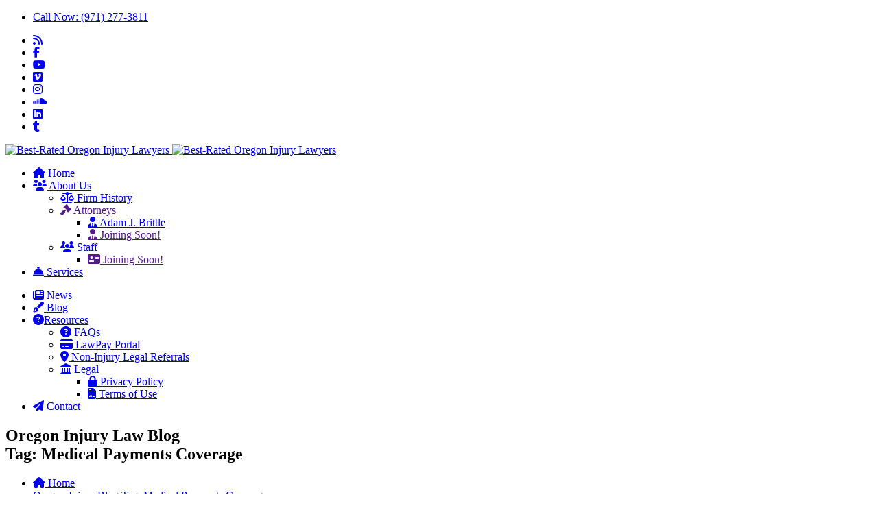

--- FILE ---
content_type: text/html; charset=utf-8
request_url: https://pacificinjurylawfirm.com/blog/tag/medical-payments-coverage
body_size: 7124
content:
<!DOCTYPE html>
<html lang="en">
    
<head>
      <!-- Google tag (gtag.js) -->
<script async src="https://www.googletagmanager.com/gtag/js?id=G-EQVW81FBYS"></script>
<script>
  window.dataLayer = window.dataLayer || [];
  function gtag(){dataLayer.push(arguments);}
  gtag('js', new Date());

  gtag('config', 'G-EQVW81FBYS');
</script>

      <meta charset="utf-8" />
      <meta name="viewport" content="width=device-width, initial-scale=1" />
      <meta http-equiv="content-type" content="text/html; charset=utf-8" />
      <meta name="author"
            content="Pacific Injury Law Firm"
            href="https://g.page/pacificinjurylawfirm" />
      <meta name="publisher"
            content="Pacific Injury Law Firm"
            href="https://g.page/pacificinjurylawfirm" />
      <meta name="description" content="Oregon Injury Tag: Medical Payments Coverage | One of Portland, Oregon&#x27;s top firms of attorneys Medical Payments Coverage lawyers." />
      <title>Oregon Injury Tag: Medical Payments Coverage | Portland, Oregon&#x27;s Premier Lawyers</title>
      <link rel="canonical" href="https://pacificinjurylawfirm.com/blog/tag/medical-payments-coverage" />
      
      <link rel="shortcut icon" href="https://cf.pacificinjurylawfirm.com/static/favicon.ico" />
      <link rel="apple-touch-icon"
            sizes="180x180"
            href="https://cf.pacificinjurylawfirm.com/static/apple-touch-icon.png" />
      <link rel="icon"
            type="image/png"
            sizes="32x32"
            href="https://cf.pacificinjurylawfirm.com/static/favicon-32x32.png" />
      <link rel="icon"
            type="image/png"
            sizes="16x16"
            href="https://cf.pacificinjurylawfirm.com/static/favicon-16x16.png" />
      <link rel="manifest" href="https://cf.pacificinjurylawfirm.com/static/site.webmanifest" />
      <link rel="mask-icon"
            href="https://cf.pacificinjurylawfirm.com/static/safari-pinned-tab.svg"
            color="#276c89" />
      <meta name="msapplication-TileColor" content="#da532c" />
      <meta name="theme-color" content="#ffffff" />
      
      <script type="application/ld+json">
{
  "@context": "https://schema.org/",
  "@type": "WebSite",
  "name": "Pacific Injury Law Firm | Oregon Personal Injury and Accident Lawyers",
  "alternateName": "Pacific Injury Law Firm | Oregon Personal Injury and Accident Attorneys",
  "description": "Oregon Injury Tag: Medical Payments Coverage | One of Portland, Oregon&#x27;s top firms of attorneys Medical Payments Coverage lawyers.",
  "url": "https://pacificinjurylawfirm.com"
}
</script>



  
<script type="application/ld+json">
{
    "@context": "https://schema.org/",
    "@type": "LocalBusiness",
    "name": "Pacific Injury Law Firm",
    "address": [
        {
        "@type": "PostalAddress",
        "streetAddress": "519 SW Park Ave, Ste 503",
        "addressLocality": "Portland",
        "addressRegion": "OR",
        "postalCode": "97205",
        "addressCountry": "US"
        },
        {
        "@type": "PostalAddress",
        "streetAddress": "9450 SW Gemini Dr PMB 21721",
        "addressLocality": "Beaverton",
        "addressRegion": "OR",
        "postalCode": "97008",
        "addressCountry": "US"
        }
    ],
    "image": "https://cf.pacificinjurylawfirm.com/static/images/logo/logo-color-horizontal.png",
    "geo": {
    "@type": "GeoCoordinates",
    "latitude": "45.5207407",
    "longitude": "-122.6823553"
    },
    "telephone": "971-277-3811",
    "url": "https://pacificinjurylawfirm.com",
    "logo": "https://cf.pacificinjurylawfirm.com/static/images/logo/logo-color-horizontal.png",
    "contactPoint": {
    "@type": "ContactPoint",
    "contactType": "customer service",
    "telephone": "(971) 277-3811",
    "areaServed": "US"
    },
    "parentOrganization": {
    "@type": "Organization",
    "name": "Pacific Law Firms, LLC",
    "image": "https://cf.pacificinjurylawfirm.com/static/images/logo/logo-color-horizontal.png",
    "address": {
        "@type": "PostalAddress",
        "postalCode": "97205",
        "streetAddress": "513 SW Park Ave Ste 503",
        "addressCountry": "US",
        "addressLocality": "Portland",
        "addressRegion": "OR",
        "telephone": "971-277-3804"
    },
    "sameAs": [
        "https://www.instagram.com/pacificinjurylawfirm/",
        "https://www.youtube.com/channel/UCeSlNJc1dMFTN8UescAwj0A",
        "https://www.linkedin.com/company/18691374/admin/",
        "https://soundcloud.com/pacificinjurylawfirm",
        "https://vimeo.com/pacificinjurylawfirm",
        "https://www.facebook.com/pacificinjurylawfirm/",
        "https://pacificinjurylawfirm.tumblr.com/",
        "https://g.page/pacific-injury-law-firm/"
    ],
    "description": "At Pacific Injury Law Firm, our dedicated, leading Portland, Oregon injury lawyers specialize in a comprehensive range of personal injury cases. From motor vehicle and truck accident injuries to wrongful death, pedestrian accidents, slip and falls, drunk driving incidents, and bicycle accidents, we represent clients throughout Oregon with unparalleled expertise and commitment. Leveraging our extensive experience and deep understanding of Oregon's personal injury law, we tirelessly advocate for the rights of our clients, aiming to secure the maximum financial recovery possible. Trust us to navigate the complexities of your personal injury case with the goal of achieving the best outcome for you."
    }
    
    , "aggregateRating": {
    "@type": "AggregateRating",
    "bestRating": "5",
    "ratingCount": "110",
    "ratingValue": "5",
    "reviewCount": "46",
    "worstRating": "5"
    }
    
}
</script>

<script type="application/ld+json">
    {
    "@context": "https://schema.org/",
    "@type": "CreativeWorkSeries",
    "name": "Pacific Injury Law Firm",
    "aggregateRating": {
        "@type": "AggregateRating",
        "ratingValue": "5",
        "bestRating": "5",
        "ratingCount": "110"
    }
}
</script>


      
      <link href="https://cf.pacificinjurylawfirm.com/static/css/plugins.css" rel="stylesheet"/>
      <link href="https://cf.pacificinjurylawfirm.com/static/css/style.css" rel="stylesheet"/>
      <link href="https://cf.pacificinjurylawfirm.com/static/css/theme.css"
            rel="preload stylesheet"
            as="style"
            type="text/css"
            media="screen" />
      <!-- <link href="https://cf.pacificinjurylawfirm.com/static/plugins/pageloader/pageloader.css"
       rel="stylesheet" /> -->
      <script src="https://kit.fontawesome.com/810f8069a9.js" crossorigin="anonymous"></script>
      <!-- Meta Pixel Code -->
<script>
  !function(f,b,e,v,n,t,s)
  {if(f.fbq)return;n=f.fbq=function(){n.callMethod?
  n.callMethod.apply(n,arguments):n.queue.push(arguments)};
  if(!f._fbq)f._fbq=n;n.push=n;n.loaded=!0;n.version='2.0';
  n.queue=[];t=b.createElement(e);t.async=!0;
  t.src=v;s=b.getElementsByTagName(e)[0];
  s.parentNode.insertBefore(t,s)}(window, document,'script',
  'https://connect.facebook.net/en_US/fbevents.js');
  fbq('init', '322347671864225');
  fbq('track', 'PageView');
</script>
<noscript>
  <img height="1"
       width="1"
       style="display:none"
       src="https://www.facebook.com/tr?id=322347671864225&ev=PageView&noscript=1" />
</noscript>
<!-- End Meta Pixel Code -->

</head>

    <body data-animate-in="fadeIn"
          data-animate-out="fadeOut"
          data-icon="12"
          data-icon-color="#296c89"
          data-speed-in="200"
          data-speed-out="200">
        <!-- Body Inner -->
        <div class="body-inner">
            <!--  Topbar  -->
<div id="topbar" class="dark topbar-fullwidth">
    <div class="container">
        <div class="row">
            <div class="col-md-6">
                <ul class="top-menu">
                    <li><a href="tel://971-277-3811">Call Now: (971) 277-3811</a></li>
                </ul>
            </div>
            <div class="col-md-6 d-none d-sm-block">
                <div class="social-icons social-icons-colored-hover">
                    <ul>
                        <li class="social-rss"><a href="https://pacificinjurylawfirm.com/blog" target="_blank"><i
                                    class="fa fa-rss"></i></a></li>
                        <li class="social-facebook"><a href="https://www.facebook.com/pacificinjurylawfirm" target="_blank"><i
                                    class="fab fa-facebook-f"></i></a></li>
                        <li class="social-youtube"><a href="https://www.youtube.com/channel/UCeSlNJc1dMFTN8UescAwj0A" target="_blank"><i
                                    class="fab fa-youtube"></i></a></li>
                        <li class="social-vimeo"><a href="https://vimeo.com/pacificinjurylawfirm" target="_blank"><i
                                    class="fab fa-vimeo"></i></a></li>
                        <li class="social-instagram"><a href="https://www.instagram.com/pacificinjurylawfirm/" target="_blank"><i
                                    class="fab fa-instagram"></i></a></li>
                        <li class="social-soundcloud"><a href="https://soundcloud.com/pacificinjurylawfirm" target="_blank"><i
                                    class="fab fa-soundcloud"></i></a></li>
                        <li class="social-linkedin"><a href="https://www.linkedin.com/company/pacificinjurylawfirm" target="_blank"><i
                                    class="fab fa-linkedin"></i></a></li>
                        <li class="social-tumblr"><a href="https://pacificinjurylawfirm.tumblr.com" target="_blank"><i
                                    class="fab fa-tumblr"></i></a></li>
                    </ul>
                </div>
            </div>
        </div>
    </div>
</div>
<!--  end: Topbar  -->

            
<!-- Header -->
<header id="header" data-transparent="false" data-fullwidth="true" class="light submenu-light header-logo-center">

    <div class="header-inner">
        <div class="container">
            <!-- Logo -->
            <div id="logo">
                <a href="/">
                    <img src="https://cf.pacificinjurylawfirm.com/static/images/logo/logo.png" class="logo-default"
                        alt="Best-Rated Oregon Injury Lawyers" height="89" width="200" />
                    <img src="https://cf.pacificinjurylawfirm.com/static/images/logo/logo-dark.png" class="logo-dark"
                        alt="Best-Rated Oregon Injury Lawyers" height="89" width="200" />
                </a>
            </div>
            <!-- End: Logo -->

            <!-- Navigation Resposnive Trigger -->
<div id="mainMenu-trigger"> <a class="lines-button x"><span class="lines"></span></a> </div>
<!-- end: Navigation Resposnive Trigger -->
<!-- Navigation -->
<div id="mainMenu">
    <div class="container">
        <nav>
            <ul>
                <li><a href="/"><i class="fas fa-home"></i> Home</a></li>
                <li class="dropdown"><a href="#"><i class="fas fa-users"></i> About Us</a>
    <ul class="dropdown-menu">
        <li><a href="/about-us"><i class="fas fa-balance-scale"></i> Firm History</a></li>
        <li class="dropdown-submenu"><a href=""><i class="fas fa-gavel"></i> Attorneys</a>
            <ul class="dropdown-menu">
                <li><a href="/about-us/adam-j-brittle"><i class="fas fa-user-tie"></i> Adam J. Brittle</a></li>
                <li><a href=""><i class="fas fa-user-tie"></i> Joining Soon!</a></li>
            </ul>
        </li>
        <li class="dropdown-submenu"><a href="#"><i class="fas fa-users"></i> Staff</a>
            <ul class="dropdown-menu">
                <li><a href=""><i class="far fa-address-card"></i> Joining Soon!</a></li>
            </ul>
        </li>
    </ul>
</li>
                <li class="dropdown">
    <a href="#"><i class="fas fa-concierge-bell"></i> Services</a>
    <ul class="dropdown-menu">
        
    </ul>
</li>

            </ul>
            <ul>
                <li><a href="/news"><i class="fas fa-newspaper"></i> News</a></li>
                <li><a href="/blog"><i class="fas fa-pen-fancy"></i> Blog</a></li>
                <li class="dropdown"><a href="#"><i class="far fa-question-circle"></i>Resources</a>
    <ul class="dropdown-menu">
        <li><a href="/faqs"><i class="far fa-question-circle"></i> FAQs</a></li>
        <li><a href="https://secure.lawpay.com/pages/pacificlawfirms/operating" target=”_blank”><i class="far fa-credit-card"></i> LawPay Portal</span></a></li>
        <li><a href="/resources/referrals" target=”_blank”><i class="fas fa-map-marker-alt"></i> Non-Injury Legal Referrals</span></a></li>
        <li class="dropdown-submenu"><a href="#"><i class="fas fa-landmark"></i> Legal</a>
            <ul class="dropdown-menu">
                <li><a href="/resources/privacy-policy"><i class="fas fa-lock"></i> Privacy Policy</a></li>
                <li><a href="/resources/terms-of-use"><i class="fas fa-file-contract"></i> Terms of Use</a></li>
            </ul>
        </li>
        
    </ul>
</li>

<!-- <li class="dropdown-submenu mega-menu-item"><a href="">Oregon Courts</a>
    <ul class="dropdown-menu">
        <li class="mega-menu-content">
            <div class="row">
                <div class="col-lg-2-5">
                    <ul>
                        <li><a href="https://www.courts.oregon.gov/courts/baker/Pages/default.aspx" target="_blank">Baker <span
                                    class="badge badge-primary"> Circuit Court </span></a></li>
                        <li><a href="https://www.courts.oregon.gov/courts/benton/Pages/default.aspx" target="_blank">Benton
                                <span class="badge badge-primary"> Circuit Court </span></a></li>
                        <li><a href="https://www.courts.oregon.gov/courts/clackamas/Pages/default.aspx" target="_blank">Clackamas
                                <span class="badge badge-primary"> Circuit Court </span></a></li>
                        <li><a href="https://www.courts.oregon.gov/courts/clatsop/Pages/default.aspx" target="_blank">Clatsop
                                <span class="badge badge-primary"> Circuit Court </span></a></li>
                        <li><a href="https://www.courts.oregon.gov/courts/columbia/Pages/default.aspx" target="_blank">Columbia
                                <span class="badge badge-primary"> Circuit Court </span></a></li>
                        <li><a href="https://www.courts.oregon.gov/courts/coos/Pages/default.aspx" target="_blank">Coos <span
                                    class="badge badge-primary"> Circuit Court </span></a></li>
                        <li><a href="https://www.courts.oregon.gov/courts/appellate/Pages/default.aspx" target="_blank">Oregon
                                Court of Appeals
                                <span class="badge badge-primary"> Circuit Court </span></a></li>
                        <li><a href="https://www.courts.oregon.gov/courts/crook/Pages/default.aspx" target="_blank">Crook <span
                                    class="badge badge-primary"> Circuit Court </span></a></li>
                    </ul>
                </div>
                <div class="col-lg-2-5">
                    <ul>
                        <li><a href="https://www.courts.oregon.gov/courts/coos/Pages/default.aspx" target="_blank">Curry <span
                            class="badge badge-primary"> Circuit Court </span></a></li>
                        <li><a href="https://www.courts.oregon.gov/courts/deschutes/Pages/default.aspx" target="_blank">Deschutes
                                <span class="badge badge-primary"> Circuit Court </span></a></li>
                        <li><a href="https://www.courts.oregon.gov/courts/douglas/Pages/default.aspx" target="_blank">Douglas
                                <span class="badge badge-primary"> Circuit Court </span></a></li>
                        <li><a href="https://www.courts.oregon.gov/courts/gilliam/Pages/default.aspx" target="_blank">Gilliam
                                <span class="badge badge-primary"> Circuit Court </span></a></li>
                        <li><a href="https://www.courts.oregon.gov/courts/grant/Pages/default.aspx" target="_blank">Grant <span
                                    class="badge badge-primary"> Circuit Court </span></a></li>
                        <li><a href="https://www.courts.oregon.gov/courts/grant/Pages/default.aspx" target="_blank">Harney <span
                                    class="badge badge-primary"> Circuit Court </span></a></li>
                        <li><a href="https://www.courts.oregon.gov/courts/hood_river/Pages/default.aspx" target="_blank">Hood
                                River <span class="badge badge-primary"> Circuit Court </span></a></li>
                        <li><a href="https://www.courts.oregon.gov/courts/jackson/Pages/default.aspx" target="_blank">Jackson
                                <span class="badge badge-primary"> Circuit Court </span></a></li>
                    </ul>
                </div>
                <div class="col-lg-2-5">
                    <ul>
                        <li><a href="https://www.courts.oregon.gov/courts/klamath/Pages/default.aspx" target="_blank">Klamath
                                <span class="badge badge-primary"> Circuit Court </span></a></li>
                        <li><a href="https://www.courts.oregon.gov/courts/lake/Pages/default.aspx" target="_blank">Lake <span
                                    class="badge badge-primary"> Circuit Court </span></a></li>
                        <li><a href="https://www.courts.oregon.gov/courts/lane/Pages/default.aspx" target="_blank">Lane <span
                                    class="badge badge-primary"> Circuit Court </span></a></li>
                        <li><a href="https://www.courts.oregon.gov/courts/lincoln/Pages/default.aspx" target="_blank">Lincoln
                                <span class="badge badge-primary"> Circuit Court </span></a></li>
                        <li><a href="https://www.courts.oregon.gov/courts/linn/Pages/default.aspx" target="_blank">Linn <span
                                    class="badge badge-primary"> Circuit Court </span></a></li>
                        <li><a href="https://www.courts.oregon.gov/courts/malheur/Pages/default.aspx" target="_blank">Malheur
                                <span class="badge badge-primary"> Circuit Court </span></a></li>
                        <li><a href="https://www.courts.oregon.gov/courts/marion/Pages/default.aspx" target="_blank">Marion
                                <span class="badge badge-primary"> Circuit Court </span></a></li>
                        <li><a href="https://www.courts.oregon.gov/courts/umatilla/Pages/default.aspx" target="_blank">Morrow
                                <span class="badge badge-primary"> Circuit Court </span></a></li>
                    </ul>
                </div>
                <div class="col-lg-2-5">
                    <ul>
                        <li><a href="https://www.courts.oregon.gov/courts/polk/Pages/default.aspx" target="_blank">Polk <span
                                    class="badge badge-primary"> Circuit Court </span></a></li>
                        <li><a href="https://www.courts.oregon.gov/courts/sherman/Pages/default.aspx" target="_blank">Sherman
                                <span class="badge badge-primary"> Circuit Court </span></a></li>
                        <li><a href="https://www.courts.oregon.gov/courts/appellate/Pages/default.aspx" target="_blank">Supreme
                                Court <span class="badge badge-primary"> Circuit Court </span></a></li>
                        <li><a href="https://www.courts.oregon.gov/courts/tax/Pages/default.aspx" target="_blank">Tax Court
                                <span class="badge badge-primary"> Circuit Court </span></a></li>
                        <li><a href="https://www.courts.oregon.gov/courts/tillamook/Pages/default.aspx" target="_blank">Tillamook
                                <span class="badge badge-primary"> Circuit Court </span></a></li>
                        <li><a href="https://www.courts.oregon.gov/courts/umatilla/Pages/default.aspx" target="_blank">Umatilla
                                <span class="badge badge-primary"> Circuit Court </span></a></li>
                        <li><a href="https://www.courts.oregon.gov/courts/union/Pages/default.aspx" target="_blank">Union <span
                                    class="badge badge-primary"> Circuit Court </span></a></li>
                        <li><a href="https://www.courts.oregon.gov/courts/wallowa/Pages/default.aspx" target="_blank">Wallowa
                                <span class="badge badge-primary"> Circuit Court </span></a></li>
                    </ul>
                </div>
                <div class="col-lg-2-5">
                    <ul>
                        <li><a href="https://www.courts.oregon.gov/courts/wasco/Pages/default.aspx" target="_blank">Wasco <span
                            class="badge badge-primary"> Circuit Court </span></a></li>
                        <li><a href="https://www.courts.oregon.gov/courts/washington/Pages/default.aspx" target="_blank">Washington
                                <span class="badge badge-primary"> Circuit Court </span></a></li>
                        <li><a href="https://www.courts.oregon.gov/courts/wheeler/Pages/default.aspx" target="_blank">Wheeler
                                <span class="badge badge-primary"> Circuit Court </span></a></li>
                        <li><a href="https://www.courts.oregon.gov/courts/yamhill/Pages/default.aspx" target="_blank">Yamhill
                                <span class="badge badge-primary"> Circuit Court </span></a></li>
                        <li><a href="https://www.courts.oregon.gov/courts/multnomah/Pages/default.aspx" target="_blank">Multnomah
                                <span class="badge badge-primary"> Circuit Court </span></a></li>
                        <li><a href="https://www.courts.oregon.gov/courts/jefferson/Pages/default.aspx" target="_blank">Jefferson
                                <span class="badge badge-primary"> Circuit Court </span></a></li>
                        <li><a href="https://www.courts.oregon.gov/courts/josephine/Pages/default.aspx" target="_blank">Josephine
                                <span class="badge badge-primary"> Circuit Court </span></a></li>
                    </ul>
                </div>
            </div>
        </li>
    </ul>
</li> -->
                <li><a href="/contact"><i class="fas fa-paper-plane"></i> Contact</a></li>
            </ul>
        </nav>
    </div>
</div>
<!-- end: Navigation -->

        </div>
    </div>

</header>
<!-- end: Header -->
            <!-- Main Content -->
            
    
    <!-- Page title -->
    <section id="page-title"
             class="text-light"
             data-bg-parallax="https://cf.pacificinjurylawfirm.com/static/images/blog/oregon-injury-lawyer-blog.webp">
        <div class="page-title">
            
                <h1>
                    Oregon Injury Law Blog
                    <br />
                    Tag: Medical Payments Coverage
                </h1>
                <div class="breadcrumb float-center">
                    <ul>
                        <li>
                            <a href="/"><i class="fas fa-home"></i> Home</a>
                        </li>
                        <li>
                            <a href="/blog/tag/medical-payments-coverage">Oregon Injury Blog Tag: Medical Payments Coverage</a>
                        </li>
                        <li class="active">Page 1 of 1</li>
                    </ul>
                </div>
            
        </div>
    </section>
    <!-- end: Page title -->
    <!-- Content -->
    <section id="page-content" class="sidebar-right">
        <div class="container">
            <div class="row">
                <div class="container text-center"><!-- Pagination -->

<!-- end: Pagination --></div>
                <!-- post content -->
                <div class="content col-lg-9">
                    <!-- Blog -->
                    <div id="blog"
                         class="grid-layout post-3-columns m-b-30"
                         data-item="post-item">
                        
                            <!-- Post item -->
<div class="post-item border shadow">
    <div class="post-item-wrap">
        
            <div class="post-image">
                
                    <a href="/blog/what-is-oregon-uninsured-insurance">
                        <img alt="Essential Guide to Uninsured Motorist Insurance in Oregon: What You Need to Know | Top-Rated Oregon injury Lawyers"
                             src="https://cf.pacificinjurylawfirm.com/media/images/blog/posts/oregon-uninsured-motorist-insurance-lawyer.webp"
                             height="350"
                             width="525" />
                    </a>
                
            </div>
        
        <div class="post-item-description">
            <h2>
                <a href="/blog/what-is-oregon-uninsured-insurance"><i class="fas fa-blog"></i>&nbsp;&nbsp;Essential Guide to Uninsured Motorist Insurance in Oregon: What You Need to Know</a>
            </h2>
            <p><p>Essential Guide to Uninsured Motorist Insurance in Oregon: What You Need to Know</p>
</p>
            <a href="/blog/what-is-oregon-uninsured-insurance" class="item-link">Read More <i class="icon-chevron-right"></i></a>
            <hr />
            <!-- Tags -->
            <span class="post-meta-category">
                <h5>Tags:</h5>
                
                    <a href="/blog/tag/bicycle-accidents"><i class="fa fa-tag"></i> bicycle accidents</a>&nbsp;&nbsp;
                
                    <a href="/blog/tag/car-accidents"><i class="fa fa-tag"></i> car accidents</a>&nbsp;&nbsp;
                
                    <a href="/blog/tag/collision-coverage"><i class="fa fa-tag"></i> collision coverage</a>&nbsp;&nbsp;
                
                    <a href="/blog/tag/commercial-trucking-accidents"><i class="fa fa-tag"></i> commercial trucking accidents</a>&nbsp;&nbsp;
                
                    <a href="/blog/tag/comparative-negligence"><i class="fa fa-tag"></i> comparative negligence</a>&nbsp;&nbsp;
                
                    <a href="/blog/tag/comprehensive-coverage"><i class="fa fa-tag"></i> comprehensive coverage</a>&nbsp;&nbsp;
                
                    <a href="/blog/tag/contributory-negligence"><i class="fa fa-tag"></i> contributory negligence</a>&nbsp;&nbsp;
                
                    <a href="/blog/tag/damages"><i class="fa fa-tag"></i> damages</a>&nbsp;&nbsp;
                
                    <a href="/blog/tag/economic-damages"><i class="fa fa-tag"></i> economic damages</a>&nbsp;&nbsp;
                
                    <a href="/blog/tag/evidence"><i class="fa fa-tag"></i> evidence</a>&nbsp;&nbsp;
                
                    <a href="/blog/tag/fault-laws"><i class="fa fa-tag"></i> fault laws</a>&nbsp;&nbsp;
                
                    <a href="/blog/tag/hit-and-run"><i class="fa fa-tag"></i> hit-and-run</a>&nbsp;&nbsp;
                
                    <a href="/blog/tag/hit-and-run-accidents"><i class="fa fa-tag"></i> hit-and-run accidents</a>&nbsp;&nbsp;
                
                    <a href="/blog/tag/insurance"><i class="fa fa-tag"></i> insurance</a>&nbsp;&nbsp;
                
                    <a href="/blog/tag/liability"><i class="fa fa-tag"></i> liability</a>&nbsp;&nbsp;
                
                    <a href="/blog/tag/liability-coverage"><i class="fa fa-tag"></i> liability coverage</a>&nbsp;&nbsp;
                
                    <a href="/blog/tag/medical-evidence"><i class="fa fa-tag"></i> medical evidence</a>&nbsp;&nbsp;
                
                    <a href="/blog/tag/medical-expenses"><i class="fa fa-tag"></i> medical expenses</a>&nbsp;&nbsp;
                
                    <a href="/blog/tag/medical-payments-coverage"><i class="fa fa-tag"></i> medical payments coverage</a>&nbsp;&nbsp;
                
                    <a href="/blog/tag/motorcyle-accidents"><i class="fa fa-tag"></i> motorcyle accidents</a>&nbsp;&nbsp;
                
                    <a href="/blog/tag/motor-vehicle-accidents"><i class="fa fa-tag"></i> motor vehicle accidents</a>&nbsp;&nbsp;
                
                    <a href="/blog/tag/negligence"><i class="fa fa-tag"></i> negligence</a>&nbsp;&nbsp;
                
                    <a href="/blog/tag/pain-and-suffering"><i class="fa fa-tag"></i> pain and suffering</a>&nbsp;&nbsp;
                
                    <a href="/blog/tag/pedestrian-accidents"><i class="fa fa-tag"></i> pedestrian accidents</a>&nbsp;&nbsp;
                
                    <a href="/blog/tag/personal-injury"><i class="fa fa-tag"></i> personal injury</a>&nbsp;&nbsp;
                
                    <a href="/blog/tag/personal-injury-protection"><i class="fa fa-tag"></i> personal injury protection</a>&nbsp;&nbsp;
                
                    <a href="/blog/tag/phantom-vehicle-claims"><i class="fa fa-tag"></i> phantom vehicle claims</a>&nbsp;&nbsp;
                
                    <a href="/blog/tag/pip"><i class="fa fa-tag"></i> pip</a>&nbsp;&nbsp;
                
                    <a href="/blog/tag/police-reports"><i class="fa fa-tag"></i> police reports</a>&nbsp;&nbsp;
                
                    <a href="/blog/tag/property-damage"><i class="fa fa-tag"></i> property damage</a>&nbsp;&nbsp;
                
                    <a href="/blog/tag/tractor-trailer-accidents"><i class="fa fa-tag"></i> tractor trailer accidents</a>&nbsp;&nbsp;
                
                    <a href="/blog/tag/um"><i class="fa fa-tag"></i> um</a>&nbsp;&nbsp;
                
                    <a href="/blog/tag/underinsured"><i class="fa fa-tag"></i> underinsured</a>&nbsp;&nbsp;
                
                    <a href="/blog/tag/uninsured"><i class="fa fa-tag"></i> uninsured</a>&nbsp;&nbsp;
                
                    <a href="/blog/tag/uninsured-motorist"><i class="fa fa-tag"></i> uninsured motorist</a>&nbsp;&nbsp;
                
            </span>
        </div>
    </div>
</div>
<!-- end: Post item -->

                        
                    </div>
                    <!-- end: Blog -->
                    <!-- Pagination -->

<!-- end: Pagination -->
                </div>
                <!-- end: post content -->
                <!-- Sidebar -->
<div class="sidebar sticky-sidebar col-lg-3">
    <!-- widget tags -->
<div class="widget widget-tags">
    <h4 class="widget-title">Categories</h4>
    <div class="tags">
        
            
            <a href="/blog/category/uninsured-motorist-coverage">Uninsured Motorist Coverage</a>
            
            <a href="/blog/category/bicycle-accidents">Bicycle Accidents</a>
            
            <a href="/blog/category/oregon-law">Oregon Law</a>
            
            <a href="/blog/category/car-accidents">Car Accidents</a>
            
            <a href="/blog/category/economic-damages">Economic Damages</a>
            
            <a href="/blog/category/pedestrian-accidents">Pedestrian Accidents</a>
            
            <a href="/blog/category/noneconomic-damages">Noneconomic Damages</a>
            
            <a href="/blog/category/insurance-claims">Insurance Claims</a>
            
            <a href="/blog/category/hitandrun-accidents">Hitandrun Accidents</a>
            
            <a href="/blog/category/hit-and-run-accidents">Hit-And-Run Accidents</a>
            
        
    </div>
</div>
<!-- end: widget tags -->

    <!-- Tabs with Posts -->
<div class="widget">
    <h4 class="widget-title">Recent Posts</h4>
    <div class="post-thumbnail-list">
        
            <div class="post-thumbnail-entry">
                <!-- Title and Tags (displayed above the media) -->
                <div class="post-thumbnail-content">
                    <strong>
                        
                            <i class="fas fa-blog"></i>&nbsp;&nbsp;Navigating DUII Cases in Oregon: a Victim&#x27;s Legal Guide
                        </a>
                    </strong>
                    
                        <span class="post-category"><i class="fa fa-tag"></i>civil claims</span>
                    
                        <span class="post-category"><i class="fa fa-tag"></i>comparative fault</span>
                    
                        <span class="post-category"><i class="fa fa-tag"></i>economic damages</span>
                    
                        <span class="post-category"><i class="fa fa-tag"></i>evidence collection</span>
                    
                </div>
                
                <!-- Media Content -->
                
            </div>
        
            <div class="post-thumbnail-entry">
                <!-- Title and Tags (displayed above the media) -->
                <div class="post-thumbnail-content">
                    <strong>
                        
                            <i class="fas fa-blog"></i>&nbsp;&nbsp;Understanding Oregon Commercial Truck Accident Claims
                        </a>
                    </strong>
                    
                        <span class="post-category"><i class="fa fa-tag"></i>attorney fees</span>
                    
                        <span class="post-category"><i class="fa fa-tag"></i>comparative fault</span>
                    
                        <span class="post-category"><i class="fa fa-tag"></i>evidence preservation</span>
                    
                        <span class="post-category"><i class="fa fa-tag"></i>insurance disputes</span>
                    
                </div>
                
                <!-- Media Content -->
                
                    <img src="https://cf.pacificinjurylawfirm.com/media/images/blog/posts/understanding-oregon-commercial-truck-accident-claims.webp"
                         alt="Understanding Oregon Commercial Truck Accident Claims" />
                
            </div>
        
            <div class="post-thumbnail-entry">
                <!-- Title and Tags (displayed above the media) -->
                <div class="post-thumbnail-content">
                    <strong>
                        
                            <i class="fas fa-blog"></i>&nbsp;&nbsp;Must-Know Oregon Motorcycle Accident Laws for Riders
                        </a>
                    </strong>
                    
                        <span class="post-category"><i class="fa fa-tag"></i>attorney fees</span>
                    
                        <span class="post-category"><i class="fa fa-tag"></i>comparative fault</span>
                    
                        <span class="post-category"><i class="fa fa-tag"></i>helmet compliance</span>
                    
                        <span class="post-category"><i class="fa fa-tag"></i>insurance disputes</span>
                    
                </div>
                
                <!-- Media Content -->
                
                    <img src="https://cf.pacificinjurylawfirm.com/media/images/blog/posts/must-know-oregon-motorcycle-accident-laws-riders.webp"
                         alt="Must-Know Oregon Motorcycle Accident Laws for Riders" />
                
            </div>
        
    </div>
</div>
<!-- End: Tabs with Posts -->
</div>
<!-- end: Sidebar -->

            </div>
        </div>
    </section>
    <!-- end: Content -->

            <!-- End of Main Content -->
            <!-- Footer -->
<footer id="footer">
    <div class="footer-content">
        <div class="container">
            <hr />
            <div class="row">
                <!-- Social Media Widget -->
                <div class="col-lg-4"><div class="grid-item">
    <!-- Follow Us -->
    <div class="widget p-cb"> <!-- p-cb class  makes title part of widget -->
        <h4 class="widget-title text-center">Follow Pacific Injury Law Firm On Social Media</h4>
        <div class="social-icons social-icons-medium social-icons-rounded social-icons-colored">
            <ul>
                <li class="social-rss"><a href="https://pacificinjurylawfirm.com/blog" target="_blank"><i class="fa fa-rss"></i></a></li>
                <li class="social-facebook"><a href="https://www.facebook.com/pacificinjurylawfirm" target="_blank"><i class="fab fa-facebook-f"></i></a></li>
                <li class="social-youtube"><a href="https://www.youtube.com/channel/UCeSlNJc1dMFTN8UescAwj0A" target="_blank"><i class="fab fa-youtube"></i></a></li>
                <li class="social-vimeo"><a href="https://vimeo.com/pacificinjurylawfirm" target="_blank"><i class="fab fa-vimeo"></i></a></li>
                <li class="social-instagram"><a href="https://www.instagram.com/pacificinjurylawfirm/" target="_blank"><i class="fab fa-instagram"></i></a></li>
                <li class="social-soundcloud"><a href="https://soundcloud.com/pacificinjurylawfirm" target="_blank"><i class="fab fa-soundcloud"></i></a></li>
                <li class="social-linkedin"><a href="https://www.linkedin.com/company/pacificinjurylawfirm" target="_blank"><i class="fab fa-linkedin"></i></a></li>
                <li class="social-tumblr"><a href="https://pacificinjurylawfirm.tumblr.com/" target="_blank"><i class="fab fa-tumblr"></i></a></li>
            </ul>
        </div>
    </div>
    <!-- End: Follow Us -->
</div></div>
                
                <!-- Quick Links Widget -->
                <div class="col-lg-4"><div class="grid-item">
    <div class="widget p-cb">
        <div class="widget-title text-center">Quick Links</div>
        <div class="list-group">
            <a href="/" class="list-group-item list-group-item-action">Home</a>
            <a href="/contact" class="list-group-item list-group-item-action">Contact Us</a>
            <a href="#" class="list-group-item list-group-item-action">Sitemap</a>
            <a href="#" class="list-group-item list-group-item-action">Firm History</a>
            <a href="/blog" class="list-group-item list-group-item-action">Blog</a>
            
            <!-- Online Payment Dropdown -->
            <div class="dropdown">
                <a href="#" class="list-group-item list-group-item-action dropdown-toggle" data-toggle="dropdown" aria-expanded="false">Online Payment</a>
                <div class="dropdown-menu">
                    <a href="https://secure.lawpay.com/pages/pacificlawfirms/trust" class="dropdown-item">Trust Payment</a>
                    <a href="https://secure.lawpay.com/pages/pacificlawfirms/operating" class="dropdown-item">Pay Existing Bill</a>
                </div>
            </div>
            
        </div>
    </div>
</div>
</div>
                
                <!-- County Tags Widget -->
                <div class="col-lg-4"><div class="grid-item">
    <!-- Follow Us -->
    <div class="widget p-cb"> <!-- p-cb class  makes title part of widget -->
        <h4 class="widget-title text-center">Proudly Serving<br />All Oregon Counties</h4>
        <div id="blog" class="single-post">
            <div class="post-item">
                <div class="post-item-wrap">
                    <div class="post-meta">
                        <div class="post-tags text-center">
                            
                                
                                <a href="/county/sherman"><i class="fas fa-map-marker-alt"></i>&nbsp;
                                    Sherman</a>&nbsp;&nbsp;
                            
                                
                                <a href="/county/klamath"><i class="fas fa-map-marker-alt"></i>&nbsp;
                                    Klamath</a>&nbsp;&nbsp;
                            
                                
                                <a href="/county/curry"><i class="fas fa-map-marker-alt"></i>&nbsp;
                                    Curry</a>&nbsp;&nbsp;
                            
                                
                                <br />
                                
                                <a href="/county/gilliam"><i class="fas fa-map-marker-alt"></i>&nbsp;
                                    Gilliam</a>&nbsp;&nbsp;
                            
                                
                                <a href="/county/tillamook"><i class="fas fa-map-marker-alt"></i>&nbsp;
                                    Tillamook</a>&nbsp;&nbsp;
                            
                                
                                <a href="/county/washington"><i class="fas fa-map-marker-alt"></i>&nbsp;
                                    Washington</a>&nbsp;&nbsp;
                            
                                
                                <br />
                                
                                <a href="/county/grant"><i class="fas fa-map-marker-alt"></i>&nbsp;
                                    Grant</a>&nbsp;&nbsp;
                            
                                
                                <a href="/county/harney"><i class="fas fa-map-marker-alt"></i>&nbsp;
                                    Harney</a>&nbsp;&nbsp;
                            
                                
                                <a href="/county/coos"><i class="fas fa-map-marker-alt"></i>&nbsp;
                                    Coos</a>&nbsp;&nbsp;
                            
                                
                                <br />
                                
                                <a href="/county/wallowa"><i class="fas fa-map-marker-alt"></i>&nbsp;
                                    Wallowa</a>&nbsp;&nbsp;
                            
                                
                                <a href="/county/lake"><i class="fas fa-map-marker-alt"></i>&nbsp;
                                    Lake</a>&nbsp;&nbsp;
                            
                                
                                <a href="/county/hood-river"><i class="fas fa-map-marker-alt"></i>&nbsp;
                                    Hood River</a>&nbsp;&nbsp;
                            
                                
                                <br />
                                
                                <a href="/county/douglas"><i class="fas fa-map-marker-alt"></i>&nbsp;
                                    Douglas</a>&nbsp;&nbsp;
                            
                                
                                <a href="/county/josephine"><i class="fas fa-map-marker-alt"></i>&nbsp;
                                    Josephine</a>&nbsp;&nbsp;
                            
                                
                                <a href="/county/linn"><i class="fas fa-map-marker-alt"></i>&nbsp;
                                    Linn</a>&nbsp;&nbsp;
                            
                                
                                <br />
                                
                                <a href="/county/crook"><i class="fas fa-map-marker-alt"></i>&nbsp;
                                    Crook</a>&nbsp;&nbsp;
                            
                                
                                <a href="/county/union"><i class="fas fa-map-marker-alt"></i>&nbsp;
                                    Union</a>&nbsp;&nbsp;
                            
                                
                                <a href="/county/polk"><i class="fas fa-map-marker-alt"></i>&nbsp;
                                    Polk</a>&nbsp;&nbsp;
                            
                                
                                <br />
                                
                                <a href="/county/wasco"><i class="fas fa-map-marker-alt"></i>&nbsp;
                                    Wasco</a>&nbsp;&nbsp;
                            
                                
                                <a href="/county/deschutes"><i class="fas fa-map-marker-alt"></i>&nbsp;
                                    Deschutes</a>&nbsp;&nbsp;
                            
                                
                                <a href="/county/jackson"><i class="fas fa-map-marker-alt"></i>&nbsp;
                                    Jackson</a>&nbsp;&nbsp;
                            
                                
                                <br />
                                
                                <a href="/county/clackamas"><i class="fas fa-map-marker-alt"></i>&nbsp;
                                    Clackamas</a>&nbsp;&nbsp;
                            
                                
                                <a href="/county/malheur"><i class="fas fa-map-marker-alt"></i>&nbsp;
                                    Malheur</a>&nbsp;&nbsp;
                            
                                
                                <a href="/county/morrow"><i class="fas fa-map-marker-alt"></i>&nbsp;
                                    Morrow</a>&nbsp;&nbsp;
                            
                                
                                <br />
                                
                                <a href="/county/benton"><i class="fas fa-map-marker-alt"></i>&nbsp;
                                    Benton</a>&nbsp;&nbsp;
                            
                                
                                <a href="/county/lane"><i class="fas fa-map-marker-alt"></i>&nbsp;
                                    Lane</a>&nbsp;&nbsp;
                            
                                
                                <a href="/county/wheeler"><i class="fas fa-map-marker-alt"></i>&nbsp;
                                    Wheeler</a>&nbsp;&nbsp;
                            
                                
                                <br />
                                
                                <a href="/county/marion"><i class="fas fa-map-marker-alt"></i>&nbsp;
                                    Marion</a>&nbsp;&nbsp;
                            
                                
                                <a href="/county/multnomah"><i class="fas fa-map-marker-alt"></i>&nbsp;
                                    Multnomah</a>&nbsp;&nbsp;
                            
                                
                                <a href="/county/columbia"><i class="fas fa-map-marker-alt"></i>&nbsp;
                                    Columbia</a>&nbsp;&nbsp;
                            
                                
                                <br />
                                
                                <a href="/county/lincoln"><i class="fas fa-map-marker-alt"></i>&nbsp;
                                    Lincoln</a>&nbsp;&nbsp;
                            
                                
                                <a href="/county/umatilla"><i class="fas fa-map-marker-alt"></i>&nbsp;
                                    Umatilla</a>&nbsp;&nbsp;
                            
                                
                                <a href="/county/jefferson"><i class="fas fa-map-marker-alt"></i>&nbsp;
                                    Jefferson</a>&nbsp;&nbsp;
                            
                                
                                <br />
                                
                                <a href="/county/yamhill"><i class="fas fa-map-marker-alt"></i>&nbsp;
                                    Yamhill</a>&nbsp;&nbsp;
                            
                                
                                <a href="/county/baker"><i class="fas fa-map-marker-alt"></i>&nbsp;
                                    Baker</a>&nbsp;&nbsp;
                            
                                
                                <a href="/county/clatsop"><i class="fas fa-map-marker-alt"></i>&nbsp;
                                    Clatsop</a>&nbsp;&nbsp;
                            
                        </div>
                    </div>
                </div>
            </div>
        </div>
    </div>
</div></div>
            </div>
        </div>
    </div>
    <div class="copyright-content">
        <div class="container">
            <div class="copyright-text text-center">
                &copy; 2025 Pacific Law Firms, LLC DBA Pacific Injury Law Firm |
                Oregon Injury Lawyers
                <br />
                <!-- Legal Links -->
                <a href="/resources/privacy-policy">Privacy Policy</a> | 
                <a href="/resources/terms-of-use">Terms of Use</a> |
                <a href="https://pacificinjurylawfirm.com" target="_blank">Content by Pacific Law Firms, LLC, all rights reserved.</a>
            </div>
        </div>
    </div>
</footer>
<!-- end: Footer -->

            

<!-- Scroll top -->
<a id="scrollTop"><i class="icon-chevron-up"></i></a>

<!-- Common Plugins and Template Functions -->

    
        <script src="https://cf.pacificinjurylawfirm.com/static/js/jquery.js"></script>
    
        <script src="https://cf.pacificinjurylawfirm.com/static/js/plugins.js"></script>
    
        <script src="https://cf.pacificinjurylawfirm.com/static/js/functions.js"></script>
    


<!-- Conditional Scripts for Contact Page -->


        </div>
        <!-- end: Body Inner -->
    </body>
</html>
